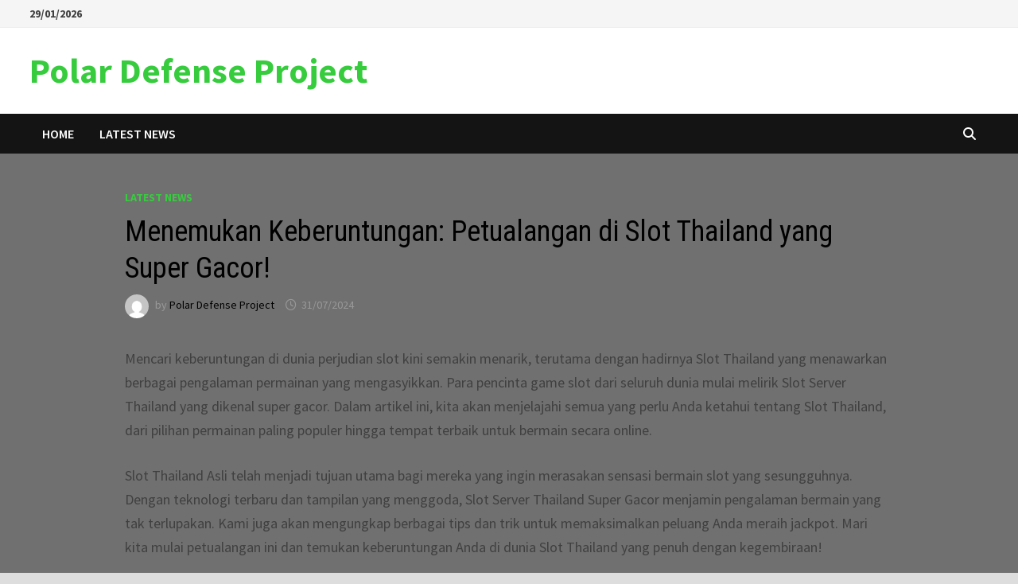

--- FILE ---
content_type: text/html; charset=UTF-8
request_url: https://www.polardefenseproject.org/menemukan-keberuntungan-petualangan-di-slot-thailand-yang-super-gacor/
body_size: 12838
content:
<!doctype html>
<html lang="en-US">
<head>
	<meta charset="UTF-8">
	<meta name="viewport" content="width=device-width, initial-scale=1">
	<link rel="profile" href="https://gmpg.org/xfn/11">

	<meta name='robots' content='index, follow, max-image-preview:large, max-snippet:-1, max-video-preview:-1' />

	<!-- This site is optimized with the Yoast SEO plugin v21.1 - https://yoast.com/wordpress/plugins/seo/ -->
	<title>Menemukan Keberuntungan: Petualangan di Slot Thailand yang Super Gacor! - Polar Defense Project</title>
	<link rel="canonical" href="https://www.polardefenseproject.org/menemukan-keberuntungan-petualangan-di-slot-thailand-yang-super-gacor/" />
	<meta property="og:locale" content="en_US" />
	<meta property="og:type" content="article" />
	<meta property="og:title" content="Menemukan Keberuntungan: Petualangan di Slot Thailand yang Super Gacor! - Polar Defense Project" />
	<meta property="og:description" content="Mencari keberuntungan di dunia perjudian slot kini semakin menarik, terutama dengan hadirnya Slot Thailand yang menawarkan berbagai pengalaman permainan yang mengasyikkan. Para pencinta game slot dari seluruh dunia mulai melirik Slot Server Thailand yang dikenal super gacor. Dalam artikel ini, kita akan menjelajahi semua yang perlu Anda ketahui tentang Slot Thailand, dari pilihan permainan paling populer hingga tempat terbaik untuk bermain secara online. Slot Thailand Asli telah menjadi tujuan utama bagi mereka yang ingin merasakan sensasi bermain slot yang sesungguhnya. Dengan teknologi terbaru dan tampilan yang menggoda, Slot Server Thailand Super Gacor menjamin pengalaman bermain yang tak terlupakan. Kami juga akan mengungkap berbagai tips dan trik untuk memaksimalkan peluang Anda meraih jackpot. Mari kita mulai petualangan ini dan temukan keberuntungan Anda di dunia Slot Thailand yang penuh dengan kegembiraan! Mengapa Memilih Slot Thailand? Slot Thailand menawarkan pengalaman bermain yang unik dan menarik bagi para penggemar judi online. Dengan berbagai jenis permainan yang tersedia, pemain dapat menemukan slot yang sesuai dengan selera dan preferensi masing-masing. Slot Server Thailand terkenal karena kualitas grafik yang tinggi dan efek suara yang memikat, menjadikannya pilihan yang ideal untuk mereka yang mencari hiburan yang menyenangkan. Salah satu alasan utama memilih Slot Thailand adalah peluang menang yang lebih besar. Slot Server Thailand Super Gacor memiliki reputasi sebagai mesin slot yang sering memberikan kemenangan kepada pemain. Dengan tingkat RTP (Return to Player) yang tinggi, para pemain memiliki kesempatan lebih baik untuk membawa pulang hadiah besar. Ini menjadi daya tarik tersendiri dalam dunia perjudian online. Selain itu, Slot Thailand Asli memberikan jaminan keamanan dan keandalan. Dengan memilih platform yang terpercaya seperti yang terdapat di https://www.cafepave.com/, pemain dapat yakin bahwa data pribadi dan transaksi mereka aman. Ini menciptakan lingkungan yang nyaman bagi para pemain untuk menikmati petualangan mereka tanpa khawatir akan penipuan atau masalah teknis. Fakta Menarik tentang Slot Gacor Slot Gacor telah menjadi salah satu pilihan utama bagi para pemain yang mencari pengalaman bermain yang menguntungkan. Istilah &quot;gacor&quot; sendiri merujuk pada slot yang sering memberikan kemenangan atau jackpot. Banyak pemain percaya bahwa memilih Slot Thailand Super Gacor akan meningkatkan peluang mereka untuk meraih keberuntungan, karena slot-server yang dikategorikan sebagai gacor ini memiliki RTP (Return to Player) yang lebih tinggi. Selain itu, Slot Server Thailand juga dikenal dengan variasi permainan yang menarik dan inovatif. https://www.cafepave.com/ Dengan tema yang beragam dan fitur bonus yang menggugah selera, pemain dapat menikmati pengalaman yang seru. Slot Thailand Asli menawarkan grafik yang berkualitas tinggi dan alur permainan yang mulus, membuat setiap sesi bermain semakin menggembirakan. Keberagaman ini menjadi salah satu daya tarik utama bagi para penggemar slot. Tak hanya itu, kemudahan akses kepada Slotthailand melalui platform online seperti https://www.cafepave.com/ memungkinkan pemain untuk menikmati permainan kapan saja dan di mana saja. Inovasi teknologi yang terus berkembang memberikan pengalaman bermain yang lebih interaktif dan menarik. Dengan begitu banyak pilihan yang tersedia, para penjudi dapat dengan leluasa memilih slot yang paling sesuai dengan selera dan strategi mereka. Panduan Memilih Slot Server Thailand Memilih slot server Thailand yang tepat sangat penting untuk memastikan pengalaman bermain yang optimal. Pertama-tama, pastikan bahwa server yang Anda pilih memiliki reputasi baik. Melakukan riset tentang provider slot Thailand bisa membantu Anda menemukan yang menawarkan permainan berkualitas tinggi dan adil. Anda dapat mencari ulasan dari pemain lain dan melihat bagaimana mereka menilai server tersebut. Selanjutnya, perhatikan variasi permainan yang ditawarkan oleh slot server Thailand. Server yang baik biasanya menyediakan beragam jenis slot, termasuk slot Thailand asli dan slot Thailand super gacor. Dengan banyak pilihan, Anda dapat menemukan permainan yang sesuai dengan preferensi dan gaya bermain Anda. Selain itu, server yang memiliki fitur bonus dan promosi menarik akan semakin meningkatkan pengalaman bermain Anda. Terakhir, pastikan bahwa slot server Thailand yang Anda pilih menyediakan layanan pelanggan yang responsif. Ini penting jika Anda mengalami masalah atau membutuhkan bantuan saat bermain. Sebuah server yang terpercaya akan selalu siap membantu pemainnya, baik melalui live chat, email, atau telepon. Dengan mengikuti panduan ini, Anda dapat menemukan slot server Thailand yang tidak hanya menyenangkan, tetapi juga aman dan menguntungkan. Strategi Menang di Slot Thailand Untuk meraih keberuntungan dalam permainan slot Thailand, penting untuk memahami tipe taruhan yang sesuai dengan gaya permainan Anda. Slot Thailand menawarkan berbagai jenis permainan dengan tingkat pengembalian yang berbeda-beda. Sebaiknya Anda memilih slot yang memiliki tingkat volatilitas rendah jika ingin meraih kemenangan kecil namun sering. Sebaliknya, jika Anda berani mengambil risiko lebih tinggi, slot dengan volatilitas tinggi mungkin menawarkan jackpot yang lebih besar meskipun kemenangan lebih jarang. Mengatur anggaran bermain adalah langkah vital agar Anda bisa bermain lebih lama dan menikmati pengalaman tanpa tekanan. Tentukan jumlah dana yang ingin Anda habiskan dan patuhi batas tersebut. Dengan mengelola bankroll dengan baik, Anda akan terhindar dari kerugian yang tidak diinginkan dan bisa menikmati permainan slot Thailand dengan lebih santai. Manfaatkan juga fitur demo yang tersedia di banyak slot server Thailand untuk berlatih sebelum bertaruh dengan uang sungguhan. Terakhir, jangan lupa untuk memanfaatkan promosi dan bonus yang ditawarkan oleh situs slot Thailand. Banyak platform seperti Slot Server Thailand Super Gacor memberikan bonus pendaftaran dan putaran gratis yang dapat meningkatkan peluang menang Anda. Pastikan untuk memeriksa syarat dan ketentuan sebelum mengklaim bonus tersebut agar Anda bisa memanfaatkannya dengan maksimal. Dengan strategi yang tepat, keberuntungan di slot Thailand bisa menjadi milik Anda. Kesimpulan dan Rekomendasi Dalam menjelajahi dunia Slot Thailand yang super gacor, kita telah menemukan berbagai pilihan menarik yang dapat meningkatkan pengalaman bermain. Slot Thailand Asli menawarkan keunggulan dari segi kualitas dan keamanannya, menjadikannya sebagai salah satu pilihan utama bagi para pemain. Dengan menggunakan Slot Server Thailand Super Gacor, Anda dapat menikmati berbagai jenis permainan dengan peluang menang yang lebih tinggi. Rekomendasi kami adalah untuk mencoba beberapa jenis permainan di Slot Thailand untuk merasakan berbagai sensasi yang ditawarkan. Jangan ragu untuk mengunjungi situs seperti https://www.cafepave.com/ yang menyediakan informasi lengkap dan akses mudah ke Slot Server Thailand Asli. Pastikan untuk mendapatkan informasi terkini mengenai bonus dan promo yang dapat memperbesar peluang keberuntungan Anda. Akhirnya, tetap bermain dengan bijak dan jangan lupa untuk menetapkan batasan anggaran Anda. Dengan pendekatan yang tepat, petualangan di Slot Thailand tidak hanya dapat memberikan kesenangan, tetapi juga peluang untuk &hellip;" />
	<meta property="og:url" content="https://www.polardefenseproject.org/menemukan-keberuntungan-petualangan-di-slot-thailand-yang-super-gacor/" />
	<meta property="og:site_name" content="Polar Defense Project" />
	<meta property="article:published_time" content="2024-07-31T22:20:39+00:00" />
	<meta name="author" content="Polar Defense Project" />
	<meta name="twitter:card" content="summary_large_image" />
	<meta name="twitter:label1" content="Written by" />
	<meta name="twitter:data1" content="Polar Defense Project" />
	<meta name="twitter:label2" content="Est. reading time" />
	<meta name="twitter:data2" content="5 minutes" />
	<script type="application/ld+json" class="yoast-schema-graph">{"@context":"https://schema.org","@graph":[{"@type":"WebPage","@id":"https://www.polardefenseproject.org/menemukan-keberuntungan-petualangan-di-slot-thailand-yang-super-gacor/","url":"https://www.polardefenseproject.org/menemukan-keberuntungan-petualangan-di-slot-thailand-yang-super-gacor/","name":"Menemukan Keberuntungan: Petualangan di Slot Thailand yang Super Gacor! - Polar Defense Project","isPartOf":{"@id":"https://www.polardefenseproject.org/#website"},"datePublished":"2024-07-31T22:20:39+00:00","dateModified":"2024-07-31T22:20:39+00:00","author":{"@id":"https://www.polardefenseproject.org/#/schema/person/1fe30d870f1f88e6af5e94dc8ca15ec5"},"breadcrumb":{"@id":"https://www.polardefenseproject.org/menemukan-keberuntungan-petualangan-di-slot-thailand-yang-super-gacor/#breadcrumb"},"inLanguage":"en-US","potentialAction":[{"@type":"ReadAction","target":["https://www.polardefenseproject.org/menemukan-keberuntungan-petualangan-di-slot-thailand-yang-super-gacor/"]}]},{"@type":"BreadcrumbList","@id":"https://www.polardefenseproject.org/menemukan-keberuntungan-petualangan-di-slot-thailand-yang-super-gacor/#breadcrumb","itemListElement":[{"@type":"ListItem","position":1,"name":"Home","item":"https://www.polardefenseproject.org/"},{"@type":"ListItem","position":2,"name":"Menemukan Keberuntungan: Petualangan di Slot Thailand yang Super Gacor!"}]},{"@type":"WebSite","@id":"https://www.polardefenseproject.org/#website","url":"https://www.polardefenseproject.org/","name":"Polar Defense Project","description":"","potentialAction":[{"@type":"SearchAction","target":{"@type":"EntryPoint","urlTemplate":"https://www.polardefenseproject.org/?s={search_term_string}"},"query-input":"required name=search_term_string"}],"inLanguage":"en-US"},{"@type":"Person","@id":"https://www.polardefenseproject.org/#/schema/person/1fe30d870f1f88e6af5e94dc8ca15ec5","name":"Polar Defense Project","image":{"@type":"ImageObject","inLanguage":"en-US","@id":"https://www.polardefenseproject.org/#/schema/person/image/","url":"https://secure.gravatar.com/avatar/c6b94960a053a6419416d45f161e46f1?s=96&d=mm&r=g","contentUrl":"https://secure.gravatar.com/avatar/c6b94960a053a6419416d45f161e46f1?s=96&d=mm&r=g","caption":"Polar Defense Project"},"sameAs":["https://polardefenseproject.org"],"url":"https://www.polardefenseproject.org/author/admin1989/"}]}</script>
	<!-- / Yoast SEO plugin. -->


<link rel='dns-prefetch' href='//fonts.googleapis.com' />
<link rel="alternate" type="application/rss+xml" title="Polar Defense Project &raquo; Feed" href="https://www.polardefenseproject.org/feed/" />
<link rel="alternate" type="application/rss+xml" title="Polar Defense Project &raquo; Comments Feed" href="https://www.polardefenseproject.org/comments/feed/" />
<script type="text/javascript">
window._wpemojiSettings = {"baseUrl":"https:\/\/s.w.org\/images\/core\/emoji\/14.0.0\/72x72\/","ext":".png","svgUrl":"https:\/\/s.w.org\/images\/core\/emoji\/14.0.0\/svg\/","svgExt":".svg","source":{"concatemoji":"https:\/\/www.polardefenseproject.org\/wp-includes\/js\/wp-emoji-release.min.js?ver=6.1.9"}};
/*! This file is auto-generated */
!function(e,a,t){var n,r,o,i=a.createElement("canvas"),p=i.getContext&&i.getContext("2d");function s(e,t){var a=String.fromCharCode,e=(p.clearRect(0,0,i.width,i.height),p.fillText(a.apply(this,e),0,0),i.toDataURL());return p.clearRect(0,0,i.width,i.height),p.fillText(a.apply(this,t),0,0),e===i.toDataURL()}function c(e){var t=a.createElement("script");t.src=e,t.defer=t.type="text/javascript",a.getElementsByTagName("head")[0].appendChild(t)}for(o=Array("flag","emoji"),t.supports={everything:!0,everythingExceptFlag:!0},r=0;r<o.length;r++)t.supports[o[r]]=function(e){if(p&&p.fillText)switch(p.textBaseline="top",p.font="600 32px Arial",e){case"flag":return s([127987,65039,8205,9895,65039],[127987,65039,8203,9895,65039])?!1:!s([55356,56826,55356,56819],[55356,56826,8203,55356,56819])&&!s([55356,57332,56128,56423,56128,56418,56128,56421,56128,56430,56128,56423,56128,56447],[55356,57332,8203,56128,56423,8203,56128,56418,8203,56128,56421,8203,56128,56430,8203,56128,56423,8203,56128,56447]);case"emoji":return!s([129777,127995,8205,129778,127999],[129777,127995,8203,129778,127999])}return!1}(o[r]),t.supports.everything=t.supports.everything&&t.supports[o[r]],"flag"!==o[r]&&(t.supports.everythingExceptFlag=t.supports.everythingExceptFlag&&t.supports[o[r]]);t.supports.everythingExceptFlag=t.supports.everythingExceptFlag&&!t.supports.flag,t.DOMReady=!1,t.readyCallback=function(){t.DOMReady=!0},t.supports.everything||(n=function(){t.readyCallback()},a.addEventListener?(a.addEventListener("DOMContentLoaded",n,!1),e.addEventListener("load",n,!1)):(e.attachEvent("onload",n),a.attachEvent("onreadystatechange",function(){"complete"===a.readyState&&t.readyCallback()})),(e=t.source||{}).concatemoji?c(e.concatemoji):e.wpemoji&&e.twemoji&&(c(e.twemoji),c(e.wpemoji)))}(window,document,window._wpemojiSettings);
</script>
<style type="text/css">
img.wp-smiley,
img.emoji {
	display: inline !important;
	border: none !important;
	box-shadow: none !important;
	height: 1em !important;
	width: 1em !important;
	margin: 0 0.07em !important;
	vertical-align: -0.1em !important;
	background: none !important;
	padding: 0 !important;
}
</style>
	
<link rel='stylesheet' id='wp-block-library-css' href='https://www.polardefenseproject.org/wp-includes/css/dist/block-library/style.min.css?ver=6.1.9' type='text/css' media='all' />
<style id='wp-block-library-theme-inline-css' type='text/css'>
.wp-block-audio figcaption{color:#555;font-size:13px;text-align:center}.is-dark-theme .wp-block-audio figcaption{color:hsla(0,0%,100%,.65)}.wp-block-audio{margin:0 0 1em}.wp-block-code{border:1px solid #ccc;border-radius:4px;font-family:Menlo,Consolas,monaco,monospace;padding:.8em 1em}.wp-block-embed figcaption{color:#555;font-size:13px;text-align:center}.is-dark-theme .wp-block-embed figcaption{color:hsla(0,0%,100%,.65)}.wp-block-embed{margin:0 0 1em}.blocks-gallery-caption{color:#555;font-size:13px;text-align:center}.is-dark-theme .blocks-gallery-caption{color:hsla(0,0%,100%,.65)}.wp-block-image figcaption{color:#555;font-size:13px;text-align:center}.is-dark-theme .wp-block-image figcaption{color:hsla(0,0%,100%,.65)}.wp-block-image{margin:0 0 1em}.wp-block-pullquote{border-top:4px solid;border-bottom:4px solid;margin-bottom:1.75em;color:currentColor}.wp-block-pullquote__citation,.wp-block-pullquote cite,.wp-block-pullquote footer{color:currentColor;text-transform:uppercase;font-size:.8125em;font-style:normal}.wp-block-quote{border-left:.25em solid;margin:0 0 1.75em;padding-left:1em}.wp-block-quote cite,.wp-block-quote footer{color:currentColor;font-size:.8125em;position:relative;font-style:normal}.wp-block-quote.has-text-align-right{border-left:none;border-right:.25em solid;padding-left:0;padding-right:1em}.wp-block-quote.has-text-align-center{border:none;padding-left:0}.wp-block-quote.is-large,.wp-block-quote.is-style-large,.wp-block-quote.is-style-plain{border:none}.wp-block-search .wp-block-search__label{font-weight:700}.wp-block-search__button{border:1px solid #ccc;padding:.375em .625em}:where(.wp-block-group.has-background){padding:1.25em 2.375em}.wp-block-separator.has-css-opacity{opacity:.4}.wp-block-separator{border:none;border-bottom:2px solid;margin-left:auto;margin-right:auto}.wp-block-separator.has-alpha-channel-opacity{opacity:1}.wp-block-separator:not(.is-style-wide):not(.is-style-dots){width:100px}.wp-block-separator.has-background:not(.is-style-dots){border-bottom:none;height:1px}.wp-block-separator.has-background:not(.is-style-wide):not(.is-style-dots){height:2px}.wp-block-table{margin:"0 0 1em 0"}.wp-block-table thead{border-bottom:3px solid}.wp-block-table tfoot{border-top:3px solid}.wp-block-table td,.wp-block-table th{word-break:normal}.wp-block-table figcaption{color:#555;font-size:13px;text-align:center}.is-dark-theme .wp-block-table figcaption{color:hsla(0,0%,100%,.65)}.wp-block-video figcaption{color:#555;font-size:13px;text-align:center}.is-dark-theme .wp-block-video figcaption{color:hsla(0,0%,100%,.65)}.wp-block-video{margin:0 0 1em}.wp-block-template-part.has-background{padding:1.25em 2.375em;margin-top:0;margin-bottom:0}
</style>
<link rel='stylesheet' id='classic-theme-styles-css' href='https://www.polardefenseproject.org/wp-includes/css/classic-themes.min.css?ver=1' type='text/css' media='all' />
<style id='global-styles-inline-css' type='text/css'>
body{--wp--preset--color--black: #000000;--wp--preset--color--cyan-bluish-gray: #abb8c3;--wp--preset--color--white: #ffffff;--wp--preset--color--pale-pink: #f78da7;--wp--preset--color--vivid-red: #cf2e2e;--wp--preset--color--luminous-vivid-orange: #ff6900;--wp--preset--color--luminous-vivid-amber: #fcb900;--wp--preset--color--light-green-cyan: #7bdcb5;--wp--preset--color--vivid-green-cyan: #00d084;--wp--preset--color--pale-cyan-blue: #8ed1fc;--wp--preset--color--vivid-cyan-blue: #0693e3;--wp--preset--color--vivid-purple: #9b51e0;--wp--preset--gradient--vivid-cyan-blue-to-vivid-purple: linear-gradient(135deg,rgba(6,147,227,1) 0%,rgb(155,81,224) 100%);--wp--preset--gradient--light-green-cyan-to-vivid-green-cyan: linear-gradient(135deg,rgb(122,220,180) 0%,rgb(0,208,130) 100%);--wp--preset--gradient--luminous-vivid-amber-to-luminous-vivid-orange: linear-gradient(135deg,rgba(252,185,0,1) 0%,rgba(255,105,0,1) 100%);--wp--preset--gradient--luminous-vivid-orange-to-vivid-red: linear-gradient(135deg,rgba(255,105,0,1) 0%,rgb(207,46,46) 100%);--wp--preset--gradient--very-light-gray-to-cyan-bluish-gray: linear-gradient(135deg,rgb(238,238,238) 0%,rgb(169,184,195) 100%);--wp--preset--gradient--cool-to-warm-spectrum: linear-gradient(135deg,rgb(74,234,220) 0%,rgb(151,120,209) 20%,rgb(207,42,186) 40%,rgb(238,44,130) 60%,rgb(251,105,98) 80%,rgb(254,248,76) 100%);--wp--preset--gradient--blush-light-purple: linear-gradient(135deg,rgb(255,206,236) 0%,rgb(152,150,240) 100%);--wp--preset--gradient--blush-bordeaux: linear-gradient(135deg,rgb(254,205,165) 0%,rgb(254,45,45) 50%,rgb(107,0,62) 100%);--wp--preset--gradient--luminous-dusk: linear-gradient(135deg,rgb(255,203,112) 0%,rgb(199,81,192) 50%,rgb(65,88,208) 100%);--wp--preset--gradient--pale-ocean: linear-gradient(135deg,rgb(255,245,203) 0%,rgb(182,227,212) 50%,rgb(51,167,181) 100%);--wp--preset--gradient--electric-grass: linear-gradient(135deg,rgb(202,248,128) 0%,rgb(113,206,126) 100%);--wp--preset--gradient--midnight: linear-gradient(135deg,rgb(2,3,129) 0%,rgb(40,116,252) 100%);--wp--preset--duotone--dark-grayscale: url('#wp-duotone-dark-grayscale');--wp--preset--duotone--grayscale: url('#wp-duotone-grayscale');--wp--preset--duotone--purple-yellow: url('#wp-duotone-purple-yellow');--wp--preset--duotone--blue-red: url('#wp-duotone-blue-red');--wp--preset--duotone--midnight: url('#wp-duotone-midnight');--wp--preset--duotone--magenta-yellow: url('#wp-duotone-magenta-yellow');--wp--preset--duotone--purple-green: url('#wp-duotone-purple-green');--wp--preset--duotone--blue-orange: url('#wp-duotone-blue-orange');--wp--preset--font-size--small: 13px;--wp--preset--font-size--medium: 20px;--wp--preset--font-size--large: 36px;--wp--preset--font-size--x-large: 42px;--wp--preset--spacing--20: 0.44rem;--wp--preset--spacing--30: 0.67rem;--wp--preset--spacing--40: 1rem;--wp--preset--spacing--50: 1.5rem;--wp--preset--spacing--60: 2.25rem;--wp--preset--spacing--70: 3.38rem;--wp--preset--spacing--80: 5.06rem;}:where(.is-layout-flex){gap: 0.5em;}body .is-layout-flow > .alignleft{float: left;margin-inline-start: 0;margin-inline-end: 2em;}body .is-layout-flow > .alignright{float: right;margin-inline-start: 2em;margin-inline-end: 0;}body .is-layout-flow > .aligncenter{margin-left: auto !important;margin-right: auto !important;}body .is-layout-constrained > .alignleft{float: left;margin-inline-start: 0;margin-inline-end: 2em;}body .is-layout-constrained > .alignright{float: right;margin-inline-start: 2em;margin-inline-end: 0;}body .is-layout-constrained > .aligncenter{margin-left: auto !important;margin-right: auto !important;}body .is-layout-constrained > :where(:not(.alignleft):not(.alignright):not(.alignfull)){max-width: var(--wp--style--global--content-size);margin-left: auto !important;margin-right: auto !important;}body .is-layout-constrained > .alignwide{max-width: var(--wp--style--global--wide-size);}body .is-layout-flex{display: flex;}body .is-layout-flex{flex-wrap: wrap;align-items: center;}body .is-layout-flex > *{margin: 0;}:where(.wp-block-columns.is-layout-flex){gap: 2em;}.has-black-color{color: var(--wp--preset--color--black) !important;}.has-cyan-bluish-gray-color{color: var(--wp--preset--color--cyan-bluish-gray) !important;}.has-white-color{color: var(--wp--preset--color--white) !important;}.has-pale-pink-color{color: var(--wp--preset--color--pale-pink) !important;}.has-vivid-red-color{color: var(--wp--preset--color--vivid-red) !important;}.has-luminous-vivid-orange-color{color: var(--wp--preset--color--luminous-vivid-orange) !important;}.has-luminous-vivid-amber-color{color: var(--wp--preset--color--luminous-vivid-amber) !important;}.has-light-green-cyan-color{color: var(--wp--preset--color--light-green-cyan) !important;}.has-vivid-green-cyan-color{color: var(--wp--preset--color--vivid-green-cyan) !important;}.has-pale-cyan-blue-color{color: var(--wp--preset--color--pale-cyan-blue) !important;}.has-vivid-cyan-blue-color{color: var(--wp--preset--color--vivid-cyan-blue) !important;}.has-vivid-purple-color{color: var(--wp--preset--color--vivid-purple) !important;}.has-black-background-color{background-color: var(--wp--preset--color--black) !important;}.has-cyan-bluish-gray-background-color{background-color: var(--wp--preset--color--cyan-bluish-gray) !important;}.has-white-background-color{background-color: var(--wp--preset--color--white) !important;}.has-pale-pink-background-color{background-color: var(--wp--preset--color--pale-pink) !important;}.has-vivid-red-background-color{background-color: var(--wp--preset--color--vivid-red) !important;}.has-luminous-vivid-orange-background-color{background-color: var(--wp--preset--color--luminous-vivid-orange) !important;}.has-luminous-vivid-amber-background-color{background-color: var(--wp--preset--color--luminous-vivid-amber) !important;}.has-light-green-cyan-background-color{background-color: var(--wp--preset--color--light-green-cyan) !important;}.has-vivid-green-cyan-background-color{background-color: var(--wp--preset--color--vivid-green-cyan) !important;}.has-pale-cyan-blue-background-color{background-color: var(--wp--preset--color--pale-cyan-blue) !important;}.has-vivid-cyan-blue-background-color{background-color: var(--wp--preset--color--vivid-cyan-blue) !important;}.has-vivid-purple-background-color{background-color: var(--wp--preset--color--vivid-purple) !important;}.has-black-border-color{border-color: var(--wp--preset--color--black) !important;}.has-cyan-bluish-gray-border-color{border-color: var(--wp--preset--color--cyan-bluish-gray) !important;}.has-white-border-color{border-color: var(--wp--preset--color--white) !important;}.has-pale-pink-border-color{border-color: var(--wp--preset--color--pale-pink) !important;}.has-vivid-red-border-color{border-color: var(--wp--preset--color--vivid-red) !important;}.has-luminous-vivid-orange-border-color{border-color: var(--wp--preset--color--luminous-vivid-orange) !important;}.has-luminous-vivid-amber-border-color{border-color: var(--wp--preset--color--luminous-vivid-amber) !important;}.has-light-green-cyan-border-color{border-color: var(--wp--preset--color--light-green-cyan) !important;}.has-vivid-green-cyan-border-color{border-color: var(--wp--preset--color--vivid-green-cyan) !important;}.has-pale-cyan-blue-border-color{border-color: var(--wp--preset--color--pale-cyan-blue) !important;}.has-vivid-cyan-blue-border-color{border-color: var(--wp--preset--color--vivid-cyan-blue) !important;}.has-vivid-purple-border-color{border-color: var(--wp--preset--color--vivid-purple) !important;}.has-vivid-cyan-blue-to-vivid-purple-gradient-background{background: var(--wp--preset--gradient--vivid-cyan-blue-to-vivid-purple) !important;}.has-light-green-cyan-to-vivid-green-cyan-gradient-background{background: var(--wp--preset--gradient--light-green-cyan-to-vivid-green-cyan) !important;}.has-luminous-vivid-amber-to-luminous-vivid-orange-gradient-background{background: var(--wp--preset--gradient--luminous-vivid-amber-to-luminous-vivid-orange) !important;}.has-luminous-vivid-orange-to-vivid-red-gradient-background{background: var(--wp--preset--gradient--luminous-vivid-orange-to-vivid-red) !important;}.has-very-light-gray-to-cyan-bluish-gray-gradient-background{background: var(--wp--preset--gradient--very-light-gray-to-cyan-bluish-gray) !important;}.has-cool-to-warm-spectrum-gradient-background{background: var(--wp--preset--gradient--cool-to-warm-spectrum) !important;}.has-blush-light-purple-gradient-background{background: var(--wp--preset--gradient--blush-light-purple) !important;}.has-blush-bordeaux-gradient-background{background: var(--wp--preset--gradient--blush-bordeaux) !important;}.has-luminous-dusk-gradient-background{background: var(--wp--preset--gradient--luminous-dusk) !important;}.has-pale-ocean-gradient-background{background: var(--wp--preset--gradient--pale-ocean) !important;}.has-electric-grass-gradient-background{background: var(--wp--preset--gradient--electric-grass) !important;}.has-midnight-gradient-background{background: var(--wp--preset--gradient--midnight) !important;}.has-small-font-size{font-size: var(--wp--preset--font-size--small) !important;}.has-medium-font-size{font-size: var(--wp--preset--font-size--medium) !important;}.has-large-font-size{font-size: var(--wp--preset--font-size--large) !important;}.has-x-large-font-size{font-size: var(--wp--preset--font-size--x-large) !important;}
.wp-block-navigation a:where(:not(.wp-element-button)){color: inherit;}
:where(.wp-block-columns.is-layout-flex){gap: 2em;}
.wp-block-pullquote{font-size: 1.5em;line-height: 1.6;}
</style>
<link rel='stylesheet' id='dashicons-css' href='https://www.polardefenseproject.org/wp-includes/css/dashicons.min.css?ver=6.1.9' type='text/css' media='all' />
<link rel='stylesheet' id='admin-bar-css' href='https://www.polardefenseproject.org/wp-includes/css/admin-bar.min.css?ver=6.1.9' type='text/css' media='all' />
<style id='admin-bar-inline-css' type='text/css'>

    /* Hide CanvasJS credits for P404 charts specifically */
    #p404RedirectChart .canvasjs-chart-credit {
        display: none !important;
    }
    
    #p404RedirectChart canvas {
        border-radius: 6px;
    }

    .p404-redirect-adminbar-weekly-title {
        font-weight: bold;
        font-size: 14px;
        color: #fff;
        margin-bottom: 6px;
    }

    #wpadminbar #wp-admin-bar-p404_free_top_button .ab-icon:before {
        content: "\f103";
        color: #dc3545;
        top: 3px;
    }
    
    #wp-admin-bar-p404_free_top_button .ab-item {
        min-width: 80px !important;
        padding: 0px !important;
    }
    
    /* Ensure proper positioning and z-index for P404 dropdown */
    .p404-redirect-adminbar-dropdown-wrap { 
        min-width: 0; 
        padding: 0;
        position: static !important;
    }
    
    #wpadminbar #wp-admin-bar-p404_free_top_button_dropdown {
        position: static !important;
    }
    
    #wpadminbar #wp-admin-bar-p404_free_top_button_dropdown .ab-item {
        padding: 0 !important;
        margin: 0 !important;
    }
    
    .p404-redirect-dropdown-container {
        min-width: 340px;
        padding: 18px 18px 12px 18px;
        background: #23282d !important;
        color: #fff;
        border-radius: 12px;
        box-shadow: 0 8px 32px rgba(0,0,0,0.25);
        margin-top: 10px;
        position: relative !important;
        z-index: 999999 !important;
        display: block !important;
        border: 1px solid #444;
    }
    
    /* Ensure P404 dropdown appears on hover */
    #wpadminbar #wp-admin-bar-p404_free_top_button .p404-redirect-dropdown-container { 
        display: none !important;
    }
    
    #wpadminbar #wp-admin-bar-p404_free_top_button:hover .p404-redirect-dropdown-container { 
        display: block !important;
    }
    
    #wpadminbar #wp-admin-bar-p404_free_top_button:hover #wp-admin-bar-p404_free_top_button_dropdown .p404-redirect-dropdown-container {
        display: block !important;
    }
    
    .p404-redirect-card {
        background: #2c3338;
        border-radius: 8px;
        padding: 18px 18px 12px 18px;
        box-shadow: 0 2px 8px rgba(0,0,0,0.07);
        display: flex;
        flex-direction: column;
        align-items: flex-start;
        border: 1px solid #444;
    }
    
    .p404-redirect-btn {
        display: inline-block;
        background: #dc3545;
        color: #fff !important;
        font-weight: bold;
        padding: 5px 22px;
        border-radius: 8px;
        text-decoration: none;
        font-size: 17px;
        transition: background 0.2s, box-shadow 0.2s;
        margin-top: 8px;
        box-shadow: 0 2px 8px rgba(220,53,69,0.15);
        text-align: center;
        line-height: 1.6;
    }
    
    .p404-redirect-btn:hover {
        background: #c82333;
        color: #fff !important;
        box-shadow: 0 4px 16px rgba(220,53,69,0.25);
    }
    
    /* Prevent conflicts with other admin bar dropdowns */
    #wpadminbar .ab-top-menu > li:hover > .ab-item,
    #wpadminbar .ab-top-menu > li.hover > .ab-item {
        z-index: auto;
    }
    
    #wpadminbar #wp-admin-bar-p404_free_top_button:hover > .ab-item {
        z-index: 999998 !important;
    }
    
</style>
<link rel='stylesheet' id='font-awesome-css' href='https://www.polardefenseproject.org/wp-content/themes/bam/assets/fonts/css/all.min.css?ver=6.7.2' type='text/css' media='all' />
<link rel='stylesheet' id='bam-style-css' href='https://www.polardefenseproject.org/wp-content/themes/bam/style.css?ver=1.3.5' type='text/css' media='all' />
<link rel='stylesheet' id='bam-google-fonts-css' href='https://fonts.googleapis.com/css?family=Source+Sans+Pro%3A100%2C200%2C300%2C400%2C500%2C600%2C700%2C800%2C900%2C100i%2C200i%2C300i%2C400i%2C500i%2C600i%2C700i%2C800i%2C900i|Roboto+Condensed%3A100%2C200%2C300%2C400%2C500%2C600%2C700%2C800%2C900%2C100i%2C200i%2C300i%2C400i%2C500i%2C600i%2C700i%2C800i%2C900i%26subset%3Dlatin' type='text/css' media='all' />
<link rel="https://api.w.org/" href="https://www.polardefenseproject.org/wp-json/" /><link rel="alternate" type="application/json" href="https://www.polardefenseproject.org/wp-json/wp/v2/posts/1499" /><link rel="EditURI" type="application/rsd+xml" title="RSD" href="https://www.polardefenseproject.org/xmlrpc.php?rsd" />
<link rel="wlwmanifest" type="application/wlwmanifest+xml" href="https://www.polardefenseproject.org/wp-includes/wlwmanifest.xml" />
<meta name="generator" content="WordPress 6.1.9" />
<link rel='shortlink' href='https://www.polardefenseproject.org/?p=1499' />
<link rel="alternate" type="application/json+oembed" href="https://www.polardefenseproject.org/wp-json/oembed/1.0/embed?url=https%3A%2F%2Fwww.polardefenseproject.org%2Fmenemukan-keberuntungan-petualangan-di-slot-thailand-yang-super-gacor%2F" />
<link rel="alternate" type="text/xml+oembed" href="https://www.polardefenseproject.org/wp-json/oembed/1.0/embed?url=https%3A%2F%2Fwww.polardefenseproject.org%2Fmenemukan-keberuntungan-petualangan-di-slot-thailand-yang-super-gacor%2F&#038;format=xml" />
<link rel="icon" href="https://www.polardefenseproject.org/wp-content/uploads/2021/12/cropped-pngegg1-32x32.png" sizes="32x32" />
<link rel="icon" href="https://www.polardefenseproject.org/wp-content/uploads/2021/12/cropped-pngegg1-192x192.png" sizes="192x192" />
<link rel="apple-touch-icon" href="https://www.polardefenseproject.org/wp-content/uploads/2021/12/cropped-pngegg1-180x180.png" />
<meta name="msapplication-TileImage" content="https://www.polardefenseproject.org/wp-content/uploads/2021/12/cropped-pngegg1-270x270.png" />

		<style type="text/css" id="theme-custom-css">
			/* Color CSS */
                
                    blockquote {
                        border-left: 4px solid #37cc3e;
                    }

                    button,
                    input[type="button"],
                    input[type="reset"],
                    input[type="submit"] {
                        background: #37cc3e;
                    }

                    .wp-block-search .wp-block-search__button {
                        background: #37cc3e;
                    }

                    .bam-readmore {
                        background: #37cc3e;
                    }

                    .site-title a, .site-description {
                        color: #37cc3e;
                    }

                    .site-header.default-style .main-navigation ul li a:hover {
                        color: #37cc3e;
                    }

                    .site-header.default-style .main-navigation ul ul li a:hover {
                        background: #37cc3e;
                    }

                    .site-header.default-style .main-navigation .current_page_item > a,
                    .site-header.default-style .main-navigation .current-menu-item > a,
                    .site-header.default-style .main-navigation .current_page_ancestor > a,
                    .site-header.default-style .main-navigation .current-menu-ancestor > a {
                        color: #37cc3e;
                    }

                    .site-header.horizontal-style .main-navigation ul li a:hover {
                        color: #37cc3e;
                    }

                    .site-header.horizontal-style .main-navigation ul ul li a:hover {
                        background: #37cc3e;
                    }

                    .site-header.horizontal-style .main-navigation .current_page_item > a,
                    .site-header.horizontal-style .main-navigation .current-menu-item > a,
                    .site-header.horizontal-style .main-navigation .current_page_ancestor > a,
                    .site-header.horizontal-style .main-navigation .current-menu-ancestor > a {
                        color: #37cc3e;
                    }

                    .posts-navigation .nav-previous a:hover,
                    .posts-navigation .nav-next a:hover {
                        color: #37cc3e;
                    }

                    .post-navigation .nav-previous .post-title:hover,
                    .post-navigation .nav-next .post-title:hover {
                        color: #37cc3e;
                    }

                    .pagination .page-numbers.current {
                        background: #37cc3e;
                        border: 1px solid #37cc3e;
                        color: #ffffff;
                    }
                      
                    .pagination a.page-numbers:hover {
                        background: #37cc3e;
                        border: 1px solid #37cc3e;
                    }

                    .widget a:hover,
                    .widget ul li a:hover {
                        color: #37cc3e;
                    }

                    li.bm-tab.th-ui-state-active a {
                        border-bottom: 1px solid #37cc3e;
                    }

                    .footer-widget-area .widget a:hover {
                        color: #37cc3e;
                    }

                    .bms-title a:hover {
                        color: #37cc3e;
                    }

                    .bam-entry .entry-title a:hover {
                        color: #37cc3e;
                    }

                    .related-post-meta a:hover,
                    .entry-meta a:hover {
                        color: #37cc3e;
                    }

                    .related-post-meta .byline a:hover,
                    .entry-meta .byline a:hover {
                        color: #37cc3e;
                    }

                    .cat-links a {
                        color: #37cc3e;
                    }

                    .tags-links a:hover {
                        background: #37cc3e;
                    }

                    .related-post-title a:hover {
                        color: #37cc3e;
                    }

                    .author-posts-link:hover {
                        color: #37cc3e;
                    }

                    .comment-author a {
                        color: #37cc3e;
                    }

                    .comment-metadata a:hover,
                    .comment-metadata a:focus,
                    .pingback .comment-edit-link:hover,
                    .pingback .comment-edit-link:focus {
                        color: #37cc3e;
                    }

                    .comment-reply-link:hover,
                    .comment-reply-link:focus {
                        background: #37cc3e;
                    }

                    .comment-notes a:hover,
                    .comment-awaiting-moderation a:hover,
                    .logged-in-as a:hover,
                    .form-allowed-tags a:hover {
                        color: #37cc3e;
                    }

                    .required {
                        color: #37cc3e;
                    }

                    .comment-reply-title small a:before {
                        color: #37cc3e;
                    }

                    .wp-block-quote {
                        border-left: 4px solid #37cc3e;
                    }

                    .wp-block-quote[style*="text-align:right"], .wp-block-quote[style*="text-align: right"] {
                        border-right: 4px solid #37cc3e;
                    }

                    .site-info a:hover {
                        color: #37cc3e;
                    }

                    #bam-tags a, .widget_tag_cloud .tagcloud a {
                        background: #37cc3e;
                    }

                
                    .page-content a:hover,
                    .entry-content a:hover {
                        color: #00aeef;
                    }
                
                    body.boxed-layout.custom-background,
                    body.boxed-layout {
                        background-color: #dddddd;
                    }
                
                    body.boxed-layout #page {
                        background: #707070;
                    }
                
                    body.boxed-layout.custom-background.separate-containers,
                    body.boxed-layout.separate-containers {
                        background-color: #dddddd;
                    }
                
                    body.wide-layout.custom-background.separate-containers,
                    body.wide-layout.separate-containers {
                        background-color: #eeeeee;
                    }		</style>

	</head>

<body data-rsssl=1 class="post-template-default single single-post postid-1499 single-format-standard wp-embed-responsive boxed-layout center-content one-container">

<svg xmlns="http://www.w3.org/2000/svg" viewBox="0 0 0 0" width="0" height="0" focusable="false" role="none" style="visibility: hidden; position: absolute; left: -9999px; overflow: hidden;" ><defs><filter id="wp-duotone-dark-grayscale"><feColorMatrix color-interpolation-filters="sRGB" type="matrix" values=" .299 .587 .114 0 0 .299 .587 .114 0 0 .299 .587 .114 0 0 .299 .587 .114 0 0 " /><feComponentTransfer color-interpolation-filters="sRGB" ><feFuncR type="table" tableValues="0 0.49803921568627" /><feFuncG type="table" tableValues="0 0.49803921568627" /><feFuncB type="table" tableValues="0 0.49803921568627" /><feFuncA type="table" tableValues="1 1" /></feComponentTransfer><feComposite in2="SourceGraphic" operator="in" /></filter></defs></svg><svg xmlns="http://www.w3.org/2000/svg" viewBox="0 0 0 0" width="0" height="0" focusable="false" role="none" style="visibility: hidden; position: absolute; left: -9999px; overflow: hidden;" ><defs><filter id="wp-duotone-grayscale"><feColorMatrix color-interpolation-filters="sRGB" type="matrix" values=" .299 .587 .114 0 0 .299 .587 .114 0 0 .299 .587 .114 0 0 .299 .587 .114 0 0 " /><feComponentTransfer color-interpolation-filters="sRGB" ><feFuncR type="table" tableValues="0 1" /><feFuncG type="table" tableValues="0 1" /><feFuncB type="table" tableValues="0 1" /><feFuncA type="table" tableValues="1 1" /></feComponentTransfer><feComposite in2="SourceGraphic" operator="in" /></filter></defs></svg><svg xmlns="http://www.w3.org/2000/svg" viewBox="0 0 0 0" width="0" height="0" focusable="false" role="none" style="visibility: hidden; position: absolute; left: -9999px; overflow: hidden;" ><defs><filter id="wp-duotone-purple-yellow"><feColorMatrix color-interpolation-filters="sRGB" type="matrix" values=" .299 .587 .114 0 0 .299 .587 .114 0 0 .299 .587 .114 0 0 .299 .587 .114 0 0 " /><feComponentTransfer color-interpolation-filters="sRGB" ><feFuncR type="table" tableValues="0.54901960784314 0.98823529411765" /><feFuncG type="table" tableValues="0 1" /><feFuncB type="table" tableValues="0.71764705882353 0.25490196078431" /><feFuncA type="table" tableValues="1 1" /></feComponentTransfer><feComposite in2="SourceGraphic" operator="in" /></filter></defs></svg><svg xmlns="http://www.w3.org/2000/svg" viewBox="0 0 0 0" width="0" height="0" focusable="false" role="none" style="visibility: hidden; position: absolute; left: -9999px; overflow: hidden;" ><defs><filter id="wp-duotone-blue-red"><feColorMatrix color-interpolation-filters="sRGB" type="matrix" values=" .299 .587 .114 0 0 .299 .587 .114 0 0 .299 .587 .114 0 0 .299 .587 .114 0 0 " /><feComponentTransfer color-interpolation-filters="sRGB" ><feFuncR type="table" tableValues="0 1" /><feFuncG type="table" tableValues="0 0.27843137254902" /><feFuncB type="table" tableValues="0.5921568627451 0.27843137254902" /><feFuncA type="table" tableValues="1 1" /></feComponentTransfer><feComposite in2="SourceGraphic" operator="in" /></filter></defs></svg><svg xmlns="http://www.w3.org/2000/svg" viewBox="0 0 0 0" width="0" height="0" focusable="false" role="none" style="visibility: hidden; position: absolute; left: -9999px; overflow: hidden;" ><defs><filter id="wp-duotone-midnight"><feColorMatrix color-interpolation-filters="sRGB" type="matrix" values=" .299 .587 .114 0 0 .299 .587 .114 0 0 .299 .587 .114 0 0 .299 .587 .114 0 0 " /><feComponentTransfer color-interpolation-filters="sRGB" ><feFuncR type="table" tableValues="0 0" /><feFuncG type="table" tableValues="0 0.64705882352941" /><feFuncB type="table" tableValues="0 1" /><feFuncA type="table" tableValues="1 1" /></feComponentTransfer><feComposite in2="SourceGraphic" operator="in" /></filter></defs></svg><svg xmlns="http://www.w3.org/2000/svg" viewBox="0 0 0 0" width="0" height="0" focusable="false" role="none" style="visibility: hidden; position: absolute; left: -9999px; overflow: hidden;" ><defs><filter id="wp-duotone-magenta-yellow"><feColorMatrix color-interpolation-filters="sRGB" type="matrix" values=" .299 .587 .114 0 0 .299 .587 .114 0 0 .299 .587 .114 0 0 .299 .587 .114 0 0 " /><feComponentTransfer color-interpolation-filters="sRGB" ><feFuncR type="table" tableValues="0.78039215686275 1" /><feFuncG type="table" tableValues="0 0.94901960784314" /><feFuncB type="table" tableValues="0.35294117647059 0.47058823529412" /><feFuncA type="table" tableValues="1 1" /></feComponentTransfer><feComposite in2="SourceGraphic" operator="in" /></filter></defs></svg><svg xmlns="http://www.w3.org/2000/svg" viewBox="0 0 0 0" width="0" height="0" focusable="false" role="none" style="visibility: hidden; position: absolute; left: -9999px; overflow: hidden;" ><defs><filter id="wp-duotone-purple-green"><feColorMatrix color-interpolation-filters="sRGB" type="matrix" values=" .299 .587 .114 0 0 .299 .587 .114 0 0 .299 .587 .114 0 0 .299 .587 .114 0 0 " /><feComponentTransfer color-interpolation-filters="sRGB" ><feFuncR type="table" tableValues="0.65098039215686 0.40392156862745" /><feFuncG type="table" tableValues="0 1" /><feFuncB type="table" tableValues="0.44705882352941 0.4" /><feFuncA type="table" tableValues="1 1" /></feComponentTransfer><feComposite in2="SourceGraphic" operator="in" /></filter></defs></svg><svg xmlns="http://www.w3.org/2000/svg" viewBox="0 0 0 0" width="0" height="0" focusable="false" role="none" style="visibility: hidden; position: absolute; left: -9999px; overflow: hidden;" ><defs><filter id="wp-duotone-blue-orange"><feColorMatrix color-interpolation-filters="sRGB" type="matrix" values=" .299 .587 .114 0 0 .299 .587 .114 0 0 .299 .587 .114 0 0 .299 .587 .114 0 0 " /><feComponentTransfer color-interpolation-filters="sRGB" ><feFuncR type="table" tableValues="0.098039215686275 1" /><feFuncG type="table" tableValues="0 0.66274509803922" /><feFuncB type="table" tableValues="0.84705882352941 0.41960784313725" /><feFuncA type="table" tableValues="1 1" /></feComponentTransfer><feComposite in2="SourceGraphic" operator="in" /></filter></defs></svg>

<div id="page" class="site">
	<a class="skip-link screen-reader-text" href="#content">Skip to content</a>

	
<div id="topbar" class="bam-topbar clearfix">

    <div class="container">

                    <span class="bam-date">29/01/2026</span>
        
        
        
    </div>

</div>
	


<header id="masthead" class="site-header default-style">

    
    

<div id="site-header-inner" class="clearfix container left-logo">

    <div class="site-branding">
    <div class="site-branding-inner">

        
        <div class="site-branding-text">
                            <p class="site-title"><a href="https://www.polardefenseproject.org/" rel="home">Polar Defense Project</a></p>
                        </div><!-- .site-branding-text -->

    </div><!-- .site-branding-inner -->
</div><!-- .site-branding -->
        
</div><!-- #site-header-inner -->



<nav id="site-navigation" class="main-navigation">

    <div id="site-navigation-inner" class="container align-left show-search">
        
        <div class="menu-home-container"><ul id="primary-menu" class="menu"><li id="menu-item-26" class="menu-item menu-item-type-custom menu-item-object-custom menu-item-home menu-item-26"><a href="https://www.polardefenseproject.org">Home</a></li>
<li id="menu-item-27" class="menu-item menu-item-type-taxonomy menu-item-object-category current-post-ancestor current-menu-parent current-post-parent menu-item-27"><a href="https://www.polardefenseproject.org/category/latest-news/">Latest News</a></li>
</ul></div><div class="bam-search-button-icon">
    <i class="fas fa-search" aria-hidden="true"></i>
</div>
<div class="bam-search-box-container">
    <div class="bam-search-box">
        <form role="search" method="get" class="search-form" action="https://www.polardefenseproject.org/">
				<label>
					<span class="screen-reader-text">Search for:</span>
					<input type="search" class="search-field" placeholder="Search &hellip;" value="" name="s" />
				</label>
				<input type="submit" class="search-submit" value="Search" />
			</form>    </div><!-- th-search-box -->
</div><!-- .th-search-box-container -->

        <button class="menu-toggle" aria-controls="primary-menu" aria-expanded="false" data-toggle-target=".mobile-navigation"><i class="fas fa-bars"></i>Menu</button>
        
    </div><!-- .container -->
    
</nav><!-- #site-navigation -->
<div class="mobile-dropdown">
    <nav class="mobile-navigation">
        <div class="menu-home-container"><ul id="primary-menu-mobile" class="menu"><li class="menu-item menu-item-type-custom menu-item-object-custom menu-item-home menu-item-26"><a href="https://www.polardefenseproject.org">Home</a></li>
<li class="menu-item menu-item-type-taxonomy menu-item-object-category current-post-ancestor current-menu-parent current-post-parent menu-item-27"><a href="https://www.polardefenseproject.org/category/latest-news/">Latest News</a></li>
</ul></div>    </nav>
</div>

    
         
</header><!-- #masthead -->


	
	<div id="content" class="site-content">
		<div class="container">

	
	<div id="primary" class="content-area">

		
		<main id="main" class="site-main">

			
			
<article id="post-1499" class="bam-single-post post-1499 post type-post status-publish format-standard hentry category-latest-news">

	
	<div class="category-list">
		<span class="cat-links"><a href="https://www.polardefenseproject.org/category/latest-news/" rel="category tag">Latest News</a></span>	</div><!-- .category-list -->

	<header class="entry-header">
		<h1 class="entry-title">Menemukan Keberuntungan: Petualangan di Slot Thailand yang Super Gacor!</h1>			<div class="entry-meta">
				<span class="byline"> <img class="author-photo" alt="Polar Defense Project" src="https://secure.gravatar.com/avatar/c6b94960a053a6419416d45f161e46f1?s=96&#038;d=mm&#038;r=g" />by <span class="author vcard"><a class="url fn n" href="https://www.polardefenseproject.org/author/admin1989/">Polar Defense Project</a></span></span><span class="posted-on"><i class="far fa-clock"></i><a href="https://www.polardefenseproject.org/menemukan-keberuntungan-petualangan-di-slot-thailand-yang-super-gacor/" rel="bookmark"><time class="entry-date published updated" datetime="2024-07-31T22:20:39+00:00">31/07/2024</time></a></span>			</div><!-- .entry-meta -->
			</header><!-- .entry-header -->

	
	
	
	<div class="entry-content">
		<p>Mencari keberuntungan di dunia perjudian slot kini semakin menarik, terutama dengan hadirnya Slot Thailand yang menawarkan berbagai pengalaman permainan yang mengasyikkan. Para pencinta game slot dari seluruh dunia mulai melirik Slot Server Thailand yang dikenal super gacor. Dalam artikel ini, kita akan menjelajahi semua yang perlu Anda ketahui tentang Slot Thailand, dari pilihan permainan paling populer hingga tempat terbaik untuk bermain secara online.</p>
<p></p>
<p>Slot Thailand Asli telah menjadi tujuan utama bagi mereka yang ingin merasakan sensasi bermain slot yang sesungguhnya. Dengan teknologi terbaru dan tampilan yang menggoda, Slot Server Thailand Super Gacor menjamin pengalaman bermain yang tak terlupakan. Kami juga akan mengungkap berbagai tips dan trik untuk memaksimalkan peluang Anda meraih jackpot. Mari kita mulai petualangan ini dan temukan keberuntungan Anda di dunia Slot Thailand yang penuh dengan kegembiraan!</p>
<p></p>
<h3 id="mengapa-memilih-slot-thailand">Mengapa Memilih Slot Thailand?</h3>
<p></p>
<p>Slot Thailand menawarkan pengalaman bermain yang unik dan menarik bagi para penggemar judi online. Dengan berbagai jenis permainan yang tersedia, pemain dapat menemukan slot yang sesuai dengan selera dan preferensi masing-masing. Slot Server Thailand terkenal karena kualitas grafik yang tinggi dan efek suara yang memikat, menjadikannya pilihan yang ideal untuk mereka yang mencari hiburan yang menyenangkan.</p>
<p></p>
<p>Salah satu alasan utama memilih Slot Thailand adalah peluang menang yang lebih besar. Slot Server Thailand Super Gacor memiliki reputasi sebagai mesin slot yang sering memberikan kemenangan kepada pemain. Dengan tingkat RTP (Return to Player) yang tinggi, para pemain memiliki kesempatan lebih baik untuk membawa pulang hadiah besar. Ini menjadi daya tarik tersendiri dalam dunia perjudian online.</p>
<p></p>
<p>Selain itu, Slot Thailand Asli memberikan jaminan keamanan dan keandalan. Dengan memilih platform yang terpercaya seperti yang terdapat di https://www.cafepave.com/, pemain dapat yakin bahwa data pribadi dan transaksi mereka aman. Ini menciptakan lingkungan yang nyaman bagi para pemain untuk menikmati petualangan mereka tanpa khawatir akan penipuan atau masalah teknis.</p>
<p></p>
<h3 id="fakta-menarik-tentang-slot-gacor">Fakta Menarik tentang Slot Gacor</h3>
<p></p>
<p>Slot Gacor telah menjadi salah satu pilihan utama bagi para pemain yang mencari pengalaman bermain yang menguntungkan. Istilah &quot;gacor&quot; sendiri merujuk pada slot yang sering memberikan kemenangan atau jackpot. Banyak pemain percaya bahwa memilih Slot Thailand Super Gacor akan meningkatkan peluang mereka untuk meraih keberuntungan, karena slot-server yang dikategorikan sebagai gacor ini memiliki RTP (Return to Player) yang lebih tinggi.</p>
<p></p>
<p>Selain itu, Slot Server Thailand juga dikenal dengan variasi permainan yang menarik dan inovatif.  <a href="https://www.cafepave.com/">https://www.cafepave.com/</a> Dengan tema yang beragam dan fitur bonus yang menggugah selera, pemain dapat menikmati pengalaman yang seru. Slot Thailand Asli menawarkan grafik yang berkualitas tinggi dan alur permainan yang mulus, membuat setiap sesi bermain semakin menggembirakan. Keberagaman ini menjadi salah satu daya tarik utama bagi para penggemar slot.</p>
<p></p>
<p>Tak hanya itu, kemudahan akses kepada Slotthailand melalui platform online seperti https://www.cafepave.com/ memungkinkan pemain untuk menikmati permainan kapan saja dan di mana saja. Inovasi teknologi yang terus berkembang memberikan pengalaman bermain yang lebih interaktif dan menarik. Dengan begitu banyak pilihan yang tersedia, para penjudi dapat dengan leluasa memilih slot yang paling sesuai dengan selera dan strategi mereka.</p>
<p></p>
<h3 id="panduan-memilih-slot-server-thailand">Panduan Memilih Slot Server Thailand</h3>
<p></p>
<p>Memilih slot server Thailand yang tepat sangat penting untuk memastikan pengalaman bermain yang optimal. Pertama-tama, pastikan bahwa server yang Anda pilih memiliki reputasi baik. Melakukan riset tentang provider slot Thailand bisa membantu Anda menemukan yang menawarkan permainan berkualitas tinggi dan adil. Anda dapat mencari ulasan dari pemain lain dan melihat bagaimana mereka menilai server tersebut.</p>
<p></p>
<p>Selanjutnya, perhatikan variasi permainan yang ditawarkan oleh slot server Thailand. Server yang baik biasanya menyediakan beragam jenis slot, termasuk slot Thailand asli dan slot Thailand super gacor. Dengan banyak pilihan, Anda dapat menemukan permainan yang sesuai dengan preferensi dan gaya bermain Anda. Selain itu, server yang memiliki fitur bonus dan promosi menarik akan semakin meningkatkan pengalaman bermain Anda.</p>
<p></p>
<p>Terakhir, pastikan bahwa slot server Thailand yang Anda pilih menyediakan layanan pelanggan yang responsif. Ini penting jika Anda mengalami masalah atau membutuhkan bantuan saat bermain. Sebuah server yang terpercaya akan selalu siap membantu pemainnya, baik melalui live chat, email, atau telepon. Dengan mengikuti panduan ini, Anda dapat menemukan slot server Thailand yang tidak hanya menyenangkan, tetapi juga aman dan menguntungkan.</p>
<p></p>
<h3 id="strategi-menang-di-slot-thailand">Strategi Menang di Slot Thailand</h3>
<p></p>
<p>Untuk meraih keberuntungan dalam permainan slot Thailand, penting untuk memahami tipe taruhan yang sesuai dengan gaya permainan Anda. Slot Thailand menawarkan berbagai jenis permainan dengan tingkat pengembalian yang berbeda-beda. Sebaiknya Anda memilih slot yang memiliki tingkat volatilitas rendah jika ingin meraih kemenangan kecil namun sering. Sebaliknya, jika Anda berani mengambil risiko lebih tinggi, slot dengan volatilitas tinggi mungkin menawarkan jackpot yang lebih besar meskipun kemenangan lebih jarang.</p>
<p></p>
<p>Mengatur anggaran bermain adalah langkah vital agar Anda bisa bermain lebih lama dan menikmati pengalaman tanpa tekanan. Tentukan jumlah dana yang ingin Anda habiskan dan patuhi batas tersebut. Dengan mengelola bankroll dengan baik, Anda akan terhindar dari kerugian yang tidak diinginkan dan bisa menikmati permainan slot Thailand dengan lebih santai. Manfaatkan juga fitur demo yang tersedia di banyak slot server Thailand untuk berlatih sebelum bertaruh dengan uang sungguhan.</p>
<p></p>
<p>Terakhir, jangan lupa untuk memanfaatkan promosi dan bonus yang ditawarkan oleh situs slot Thailand. Banyak platform seperti Slot Server Thailand Super Gacor memberikan bonus pendaftaran dan putaran gratis yang dapat meningkatkan peluang menang Anda. Pastikan untuk memeriksa syarat dan ketentuan sebelum mengklaim bonus tersebut agar Anda bisa memanfaatkannya dengan maksimal. Dengan strategi yang tepat, keberuntungan di slot Thailand bisa menjadi milik Anda.</p>
<p></p>
<h3 id="kesimpulan-dan-rekomendasi">Kesimpulan dan Rekomendasi</h3>
<p></p>
<p>Dalam menjelajahi dunia Slot Thailand yang super gacor, kita telah menemukan berbagai pilihan menarik yang dapat meningkatkan pengalaman bermain. Slot Thailand Asli menawarkan keunggulan dari segi kualitas dan keamanannya, menjadikannya sebagai salah satu pilihan utama bagi para pemain. Dengan menggunakan Slot Server Thailand Super Gacor, Anda dapat menikmati berbagai jenis permainan dengan peluang menang yang lebih tinggi.</p>
<p></p>
<p>Rekomendasi kami adalah untuk mencoba beberapa jenis permainan di Slot Thailand untuk merasakan berbagai sensasi yang ditawarkan. Jangan ragu untuk mengunjungi situs seperti https://www.cafepave.com/ yang menyediakan informasi lengkap dan akses mudah ke Slot Server Thailand Asli. Pastikan untuk mendapatkan informasi terkini mengenai bonus dan promo yang dapat memperbesar peluang keberuntungan Anda.</p>
<p></p>
<p>Akhirnya, tetap bermain dengan bijak dan jangan lupa untuk menetapkan batasan anggaran Anda. Dengan pendekatan yang tepat, petualangan di Slot Thailand tidak hanya dapat memberikan kesenangan, tetapi juga peluang untuk menemukan keberuntungan yang Anda cari. Selamat bermain dan semoga sukses!</p>
<p></p>
	</div><!-- .entry-content -->

	
	<footer class="entry-footer">
			</footer><!-- .entry-footer -->

	
</article><!-- #post-1499 -->
	<nav class="navigation post-navigation" aria-label="Posts">
		<h2 class="screen-reader-text">Post navigation</h2>
		<div class="nav-links"><div class="nav-previous"><a href="https://www.polardefenseproject.org/9-expert-tips-for-winning-the-lotto/" rel="prev"><span class="meta-nav" aria-hidden="true">Previous Post</span> <span class="screen-reader-text">Previous post:</span> <br/><span class="post-title">9 Expert Tips for Winning the Lotto</span></a></div><div class="nav-next"><a href="https://www.polardefenseproject.org/menemukan-keberuntungan-di-slot-dana-gacor-panduan-lengkap-untuk-slot-thailand-dan-pg-soft/" rel="next"><span class="meta-nav" aria-hidden="true">Next Post</span> <span class="screen-reader-text">Next post:</span> <br/><span class="post-title">Menemukan Keberuntungan di Slot Dana Gacor: Panduan Lengkap untuk Slot Thailand dan PG Soft!</span></a></div></div>
	</nav><div class="bam-authorbox clearfix">

    <div class="bam-author-img">
        <img alt='' src='https://secure.gravatar.com/avatar/c6b94960a053a6419416d45f161e46f1?s=100&#038;d=mm&#038;r=g' srcset='https://secure.gravatar.com/avatar/c6b94960a053a6419416d45f161e46f1?s=200&#038;d=mm&#038;r=g 2x' class='avatar avatar-100 photo' height='100' width='100' loading='lazy' decoding='async'/>    </div>

    <div class="bam-author-content">
        <h4 class="author-name">Polar Defense Project</h4>
        <p class="author-description"></p>
        <a class="author-posts-link" href="https://www.polardefenseproject.org/author/admin1989/" title="Polar Defense Project">
            View all posts by Polar Defense Project &rarr;        </a>
    </div>

</div>


<div class="bam-related-posts clearfix">

    <h3 class="related-section-title">You might also like</h3>

    <div class="related-posts-wrap">
                    <div class="related-post">
                <div class="related-post-thumbnail">
                    <a href="https://www.polardefenseproject.org/understanding-the-house-edge-and-the-catwalks/">
                                            </a>
                </div><!-- .related-post-thumbnail -->
                <h3 class="related-post-title">
                    <a href="https://www.polardefenseproject.org/understanding-the-house-edge-and-the-catwalks/" rel="bookmark" title="Understanding the House Edge and the &#8220;Catwalks&#8221;">
                        Understanding the House Edge and the &#8220;Catwalks&#8221;                    </a>
                </h3><!-- .related-post-title -->
                <div class="related-post-meta"><span class="posted-on"><i class="far fa-clock"></i><a href="https://www.polardefenseproject.org/understanding-the-house-edge-and-the-catwalks/" rel="bookmark"><time class="entry-date published sm-hu" datetime="2022-06-01T01:43:11+00:00">01/06/2022</time><time class="updated" datetime="2022-06-01T01:43:12+00:00">01/06/2022</time></a></span></div>
            </div><!-- .related-post -->
                    <div class="related-post">
                <div class="related-post-thumbnail">
                    <a href="https://www.polardefenseproject.org/unlocking-the-excitement-the-ultimate-guide-to-demo-slots-and-slot-demos/">
                                            </a>
                </div><!-- .related-post-thumbnail -->
                <h3 class="related-post-title">
                    <a href="https://www.polardefenseproject.org/unlocking-the-excitement-the-ultimate-guide-to-demo-slots-and-slot-demos/" rel="bookmark" title="Unlocking the Excitement: The Ultimate Guide to Demo Slots and Slot Demos">
                        Unlocking the Excitement: The Ultimate Guide to Demo Slots and Slot Demos                    </a>
                </h3><!-- .related-post-title -->
                <div class="related-post-meta"><span class="posted-on"><i class="far fa-clock"></i><a href="https://www.polardefenseproject.org/unlocking-the-excitement-the-ultimate-guide-to-demo-slots-and-slot-demos/" rel="bookmark"><time class="entry-date published updated" datetime="2024-04-18T12:16:56+00:00">18/04/2024</time></a></span></div>
            </div><!-- .related-post -->
                    <div class="related-post">
                <div class="related-post-thumbnail">
                    <a href="https://www.polardefenseproject.org/the-benefits-of-playing-online-poker-2/">
                                            </a>
                </div><!-- .related-post-thumbnail -->
                <h3 class="related-post-title">
                    <a href="https://www.polardefenseproject.org/the-benefits-of-playing-online-poker-2/" rel="bookmark" title="The Benefits of Playing Online Poker">
                        The Benefits of Playing Online Poker                    </a>
                </h3><!-- .related-post-title -->
                <div class="related-post-meta"><span class="posted-on"><i class="far fa-clock"></i><a href="https://www.polardefenseproject.org/the-benefits-of-playing-online-poker-2/" rel="bookmark"><time class="entry-date published sm-hu" datetime="2022-03-09T02:24:36+00:00">09/03/2022</time><time class="updated" datetime="2022-03-09T02:24:37+00:00">09/03/2022</time></a></span></div>
            </div><!-- .related-post -->
            </div><!-- .related-post-wrap-->

</div><!-- .related-posts -->


			
		</main><!-- #main -->

		
	</div><!-- #primary -->

	
	</div><!-- .container -->
	</div><!-- #content -->

	
	
	<footer id="colophon" class="site-footer">

		
		
		<div class="footer-widget-area clearfix th-columns-3">
			<div class="container">
				<div class="footer-widget-area-inner">
					<div class="col column-1">
											</div>

											<div class="col column-2">
													</div>
					
											<div class="col column-3">
													</div>
					
									</div><!-- .footer-widget-area-inner -->
			</div><!-- .container -->
		</div><!-- .footer-widget-area -->

		<div class="site-info clearfix">
			<div class="container">
				<div class="copyright-container">
					Copyright &#169; 2026 <a href="https://www.polardefenseproject.org/" title="Polar Defense Project" >Polar Defense Project</a>.
					Powered by <a href="https://wordpress.org" target="_blank">WordPress</a> and <a href="https://themezhut.com/themes/bam/" target="_blank">Bam</a>.				</div><!-- .copyright-container -->
			</div><!-- .container -->
		</div><!-- .site-info -->

		
	</footer><!-- #colophon -->

	
</div><!-- #page -->


<script type='text/javascript' src='https://www.polardefenseproject.org/wp-content/themes/bam/assets/js/main.js?ver=1.3.5' id='bam-main-js'></script>
<script type='text/javascript' src='https://www.polardefenseproject.org/wp-content/themes/bam/assets/js/skip-link-focus-fix.js?ver=20151215' id='bam-skip-link-focus-fix-js'></script>
<script defer src="https://static.cloudflareinsights.com/beacon.min.js/vcd15cbe7772f49c399c6a5babf22c1241717689176015" integrity="sha512-ZpsOmlRQV6y907TI0dKBHq9Md29nnaEIPlkf84rnaERnq6zvWvPUqr2ft8M1aS28oN72PdrCzSjY4U6VaAw1EQ==" data-cf-beacon='{"version":"2024.11.0","token":"8e0ef2bb02314ce4b6a998335245a350","r":1,"server_timing":{"name":{"cfCacheStatus":true,"cfEdge":true,"cfExtPri":true,"cfL4":true,"cfOrigin":true,"cfSpeedBrain":true},"location_startswith":null}}' crossorigin="anonymous"></script>
</body>
</html>

<!-- Page uncached by LiteSpeed Cache 7.7 on 2026-01-29 09:22:17 -->